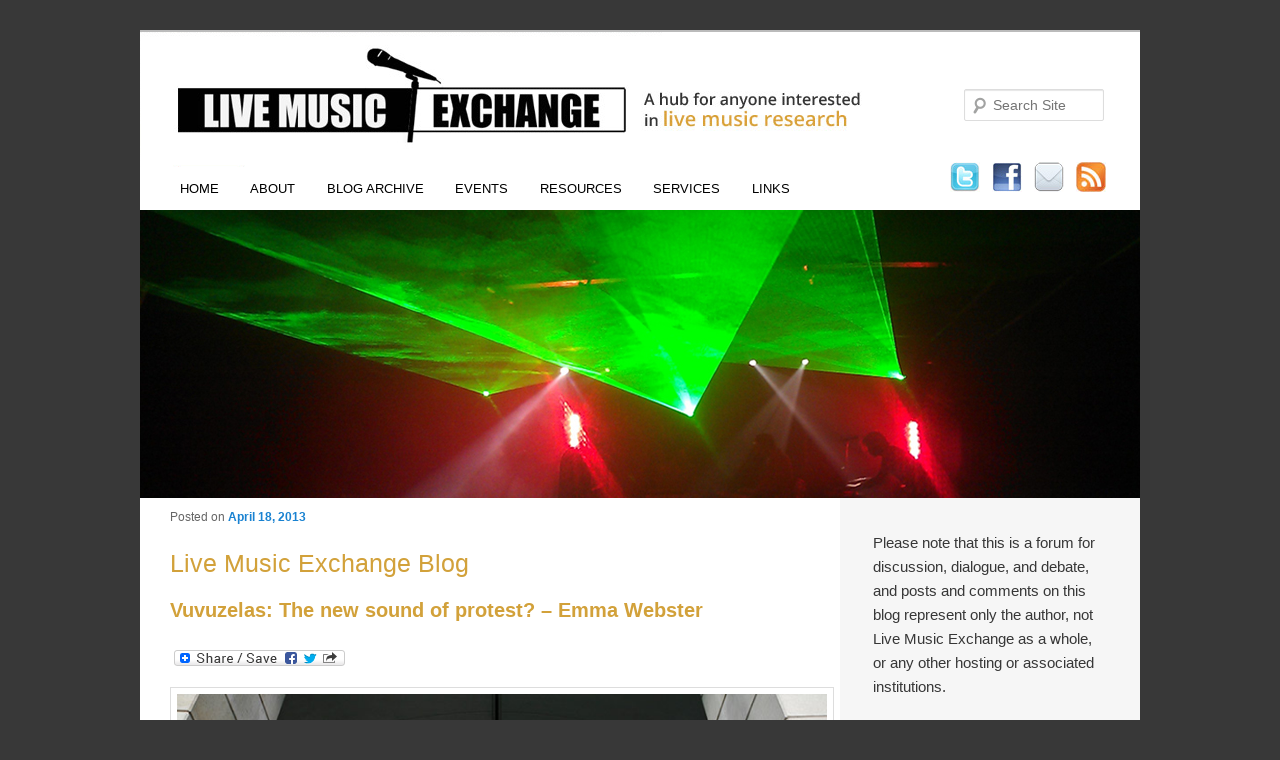

--- FILE ---
content_type: text/html; charset=UTF-8
request_url: https://livemusicexchange.org/blog/vuvuzelas-the-new-sound-of-protest-emma-webster/
body_size: 45138
content:

<!--[if IE 7]>
<meta http-equiv="X-UA-Compatible" content="IE=8" />
<![endif]-->
<!DOCTYPE html>
<!--[if IE 6]>
<html id="ie6" lang="en-US">
<![endif]-->
<!--[if IE 7]>
<html id="ie7" lang="en-US">
<![endif]-->
<!--[if IE 8]>
<html id="ie8" lang="en-US">
<![endif]-->
<!--[if !(IE 6) | !(IE 7) | !(IE 8)  ]><!-->
<html lang="en-US">
<!--<![endif]-->
<head>
<meta charset="UTF-8" />
<meta name="viewport" content="width=device-width" />

<title>Vuvuzelas: The new sound of protest? – Emma Webster | </title>
<link rel="profile" href="http://gmpg.org/xfn/11" />
<link rel="stylesheet" type="text/css" media="all" href="https://livemusicexchange.org/wp-content/themes/live/style.css" />
<link rel="pingback" href="https://livemusicexchange.org/xmlrpc.php" />
<!--[if lt IE 9]>
<script src="https://livemusicexchange.org/wp-content/themes/live/js/html5.js" type="text/javascript"></script>
<![endif]-->

<script>
  var toggle = function() {
  var mydiv = document.getElementById('hidethis');
  if (mydiv.style.display === 'block' || mydiv.style.display === '')
    mydiv.style.display = 'none';
  else
    mydiv.style.display = 'none'
  }
</script>

<script type="text/javascript">
<!--
function MM_jumpMenuGo(objId,targ,restore){ //v9.0
  var selObj = null;  with (document) { 
  if (getElementById) selObj = getElementById(objId);
  if (selObj) eval(targ+".location='"+selObj.options[selObj.selectedIndex].value+"'");
  if (restore) selObj.selectedIndex=0; }
}
//-->
</script>

<link rel='dns-prefetch' href='//ajax.googleapis.com' />
<link rel='dns-prefetch' href='//s.w.org' />
<link rel="alternate" type="application/rss+xml" title=" &raquo; Feed" href="https://livemusicexchange.org/feed/" />
<link rel="alternate" type="application/rss+xml" title=" &raquo; Comments Feed" href="https://livemusicexchange.org/comments/feed/" />
<link rel="alternate" type="application/rss+xml" title=" &raquo; Vuvuzelas: The new sound of protest? – Emma Webster Comments Feed" href="https://livemusicexchange.org/blog/vuvuzelas-the-new-sound-of-protest-emma-webster/feed/" />
<!-- This site uses the Google Analytics by MonsterInsights plugin v7.14.0 - Using Analytics tracking - https://www.monsterinsights.com/ -->
<!-- Note: MonsterInsights is not currently configured on this site. The site owner needs to authenticate with Google Analytics in the MonsterInsights settings panel. -->
<!-- No UA code set -->
<!-- / Google Analytics by MonsterInsights -->
		<script type="text/javascript">
			window._wpemojiSettings = {"baseUrl":"https:\/\/s.w.org\/images\/core\/emoji\/13.0.1\/72x72\/","ext":".png","svgUrl":"https:\/\/s.w.org\/images\/core\/emoji\/13.0.1\/svg\/","svgExt":".svg","source":{"concatemoji":"https:\/\/livemusicexchange.org\/wp-includes\/js\/wp-emoji-release.min.js?ver=5.6.16"}};
			!function(e,a,t){var n,r,o,i=a.createElement("canvas"),p=i.getContext&&i.getContext("2d");function s(e,t){var a=String.fromCharCode;p.clearRect(0,0,i.width,i.height),p.fillText(a.apply(this,e),0,0);e=i.toDataURL();return p.clearRect(0,0,i.width,i.height),p.fillText(a.apply(this,t),0,0),e===i.toDataURL()}function c(e){var t=a.createElement("script");t.src=e,t.defer=t.type="text/javascript",a.getElementsByTagName("head")[0].appendChild(t)}for(o=Array("flag","emoji"),t.supports={everything:!0,everythingExceptFlag:!0},r=0;r<o.length;r++)t.supports[o[r]]=function(e){if(!p||!p.fillText)return!1;switch(p.textBaseline="top",p.font="600 32px Arial",e){case"flag":return s([127987,65039,8205,9895,65039],[127987,65039,8203,9895,65039])?!1:!s([55356,56826,55356,56819],[55356,56826,8203,55356,56819])&&!s([55356,57332,56128,56423,56128,56418,56128,56421,56128,56430,56128,56423,56128,56447],[55356,57332,8203,56128,56423,8203,56128,56418,8203,56128,56421,8203,56128,56430,8203,56128,56423,8203,56128,56447]);case"emoji":return!s([55357,56424,8205,55356,57212],[55357,56424,8203,55356,57212])}return!1}(o[r]),t.supports.everything=t.supports.everything&&t.supports[o[r]],"flag"!==o[r]&&(t.supports.everythingExceptFlag=t.supports.everythingExceptFlag&&t.supports[o[r]]);t.supports.everythingExceptFlag=t.supports.everythingExceptFlag&&!t.supports.flag,t.DOMReady=!1,t.readyCallback=function(){t.DOMReady=!0},t.supports.everything||(n=function(){t.readyCallback()},a.addEventListener?(a.addEventListener("DOMContentLoaded",n,!1),e.addEventListener("load",n,!1)):(e.attachEvent("onload",n),a.attachEvent("onreadystatechange",function(){"complete"===a.readyState&&t.readyCallback()})),(n=t.source||{}).concatemoji?c(n.concatemoji):n.wpemoji&&n.twemoji&&(c(n.twemoji),c(n.wpemoji)))}(window,document,window._wpemojiSettings);
		</script>
		<style type="text/css">
img.wp-smiley,
img.emoji {
	display: inline !important;
	border: none !important;
	box-shadow: none !important;
	height: 1em !important;
	width: 1em !important;
	margin: 0 .07em !important;
	vertical-align: -0.1em !important;
	background: none !important;
	padding: 0 !important;
}
</style>
			
	<link rel='stylesheet' id='wp-block-library-css'  href='https://livemusicexchange.org/wp-includes/css/dist/block-library/style.min.css?ver=5.6.16' type='text/css' media='all' />
<link rel='stylesheet' id='contact-form-7-css'  href='https://livemusicexchange.org/wp-content/plugins/contact-form-7/includes/css/styles.css?ver=5.3.2' type='text/css' media='all' />
<link rel='stylesheet' id='jquery-ui-style-css'  href='http://ajax.googleapis.com/ajax/libs/jqueryui/1.8.16/themes/ui-darkness/jquery-ui.css?ver=5.6.16' type='text/css' media='all' />
<link rel='stylesheet' id='udefault-css'  href='https://livemusicexchange.org/wp-content/plugins/ultimate-wp-query-search-filter/themes/default.css?ver=all' type='text/css' media='all' />
<link rel='stylesheet' id='monsterinsights-popular-posts-style-css'  href='https://livemusicexchange.org/wp-content/plugins/google-analytics-for-wordpress/assets/css/frontend.min.css?ver=7.14.0' type='text/css' media='all' />
<link rel='stylesheet' id='addtoany-css'  href='https://livemusicexchange.org/wp-content/plugins/add-to-any/addtoany.min.css?ver=1.15' type='text/css' media='all' />
<link rel='stylesheet' id='wp-paginate-css'  href='https://livemusicexchange.org/wp-content/plugins/wp-paginate/css/wp-paginate.css?ver=2.1.3' type='text/css' media='screen' />
<script type='text/javascript' src='https://livemusicexchange.org/wp-includes/js/jquery/jquery.min.js?ver=3.5.1' id='jquery-core-js'></script>
<script type='text/javascript' src='https://livemusicexchange.org/wp-includes/js/jquery/jquery-migrate.min.js?ver=3.3.2' id='jquery-migrate-js'></script>
<script type='text/javascript' src='https://livemusicexchange.org/wp-content/plugins/add-to-any/addtoany.min.js?ver=1.1' id='addtoany-js'></script>
<script type='text/javascript' id='black-studio-touch-dropdown-menu-js-extra'>
/* <![CDATA[ */
var black_studio_touch_dropdown_menu_params = {"selector":"li:has(ul) > a","selector_leaf":"li li li:not(:has(ul)) > a","force_ios5":""};
/* ]]> */
</script>
<script type='text/javascript' src='https://livemusicexchange.org/wp-content/plugins/black-studio-touch-dropdown-menu/js/black-studio-touch-dropdown-menu.min.js?ver=1.0.1' id='black-studio-touch-dropdown-menu-js'></script>
<link rel="https://api.w.org/" href="https://livemusicexchange.org/wp-json/" /><link rel="alternate" type="application/json" href="https://livemusicexchange.org/wp-json/wp/v2/posts/4620" /><link rel="EditURI" type="application/rsd+xml" title="RSD" href="https://livemusicexchange.org/xmlrpc.php?rsd" />
<link rel="wlwmanifest" type="application/wlwmanifest+xml" href="https://livemusicexchange.org/wp-includes/wlwmanifest.xml" /> 
<meta name="generator" content="WordPress 5.6.16" />
<link rel='shortlink' href='https://livemusicexchange.org/?p=4620' />
<link rel="alternate" type="application/json+oembed" href="https://livemusicexchange.org/wp-json/oembed/1.0/embed?url=https%3A%2F%2Flivemusicexchange.org%2Fblog%2Fvuvuzelas-the-new-sound-of-protest-emma-webster%2F" />
<link rel="alternate" type="text/xml+oembed" href="https://livemusicexchange.org/wp-json/oembed/1.0/embed?url=https%3A%2F%2Flivemusicexchange.org%2Fblog%2Fvuvuzelas-the-new-sound-of-protest-emma-webster%2F&#038;format=xml" />

<script data-cfasync="false">
window.a2a_config=window.a2a_config||{};a2a_config.callbacks=[];a2a_config.overlays=[];a2a_config.templates={};
a2a_config.onclick=1;
(function(d,s,a,b){a=d.createElement(s);b=d.getElementsByTagName(s)[0];a.async=1;a.src="https://static.addtoany.com/menu/page.js";b.parentNode.insertBefore(a,b);})(document,"script");
</script>

<!-- Bad Behavior 2.2.24 run time: 0.620 ms -->
<script type="text/javascript">
//<![CDATA[
jQuery(document).ready(function() {
	var dialog = jQuery('<div></div>')
	.html('<form method="post" action="https://livemusicexchange.org/"><input type="hidden" name="ip" value="3.145.26.66" /><p><label for="s2email">Your email:</label><br /><input type="text" name="email" id="s2email" value="" size="20" /></p><p><input type="submit" name="subscribe" value="Subscribe" />&nbsp;<input type="submit" name="unsubscribe" value="Unsubscribe" /></p></form>')
	.dialog({autoOpen: false, modal: true, zIndex: 10000, title: 'Subscribe to this blog'});
	jQuery('a.s2popup').click(function(){
		dialog.dialog('open');
		return false;
	});
});
//]]>
</script>
<style data-context="foundation-flickity-css">/*! Flickity v2.0.2
http://flickity.metafizzy.co
---------------------------------------------- */.flickity-enabled{position:relative}.flickity-enabled:focus{outline:0}.flickity-viewport{overflow:hidden;position:relative;height:100%}.flickity-slider{position:absolute;width:100%;height:100%}.flickity-enabled.is-draggable{-webkit-tap-highlight-color:transparent;tap-highlight-color:transparent;-webkit-user-select:none;-moz-user-select:none;-ms-user-select:none;user-select:none}.flickity-enabled.is-draggable .flickity-viewport{cursor:move;cursor:-webkit-grab;cursor:grab}.flickity-enabled.is-draggable .flickity-viewport.is-pointer-down{cursor:-webkit-grabbing;cursor:grabbing}.flickity-prev-next-button{position:absolute;top:50%;width:44px;height:44px;border:none;border-radius:50%;background:#fff;background:hsla(0,0%,100%,.75);cursor:pointer;-webkit-transform:translateY(-50%);transform:translateY(-50%)}.flickity-prev-next-button:hover{background:#fff}.flickity-prev-next-button:focus{outline:0;box-shadow:0 0 0 5px #09f}.flickity-prev-next-button:active{opacity:.6}.flickity-prev-next-button.previous{left:10px}.flickity-prev-next-button.next{right:10px}.flickity-rtl .flickity-prev-next-button.previous{left:auto;right:10px}.flickity-rtl .flickity-prev-next-button.next{right:auto;left:10px}.flickity-prev-next-button:disabled{opacity:.3;cursor:auto}.flickity-prev-next-button svg{position:absolute;left:20%;top:20%;width:60%;height:60%}.flickity-prev-next-button .arrow{fill:#333}.flickity-page-dots{position:absolute;width:100%;bottom:-25px;padding:0;margin:0;list-style:none;text-align:center;line-height:1}.flickity-rtl .flickity-page-dots{direction:rtl}.flickity-page-dots .dot{display:inline-block;width:10px;height:10px;margin:0 8px;background:#333;border-radius:50%;opacity:.25;cursor:pointer}.flickity-page-dots .dot.is-selected{opacity:1}</style><style data-context="foundation-slideout-css">.slideout-menu{position:fixed;left:0;top:0;bottom:0;right:auto;z-index:0;width:256px;overflow-y:auto;-webkit-overflow-scrolling:touch;display:none}.slideout-menu.pushit-right{left:auto;right:0}.slideout-panel{position:relative;z-index:1;will-change:transform}.slideout-open,.slideout-open .slideout-panel,.slideout-open body{overflow:hidden}.slideout-open .slideout-menu{display:block}.pushit{display:none}</style><style type="text/css" id="custom-background-css">
body.custom-background { background-color: #383838; }
</style>
	<style>.ios7.web-app-mode.has-fixed header{ background-color: rgba(45,53,63,.88);}</style></head>

<body class="post-template-default single single-post postid-4620 single-format-standard custom-background single-author singular two-column right-sidebar">
<div id="page" class="hfeed">
	<header id="branding" role="banner">
			
<div id="logo"><a href="http://www.livemusicexchange.org"><img src="http://www.livemusicexchange.org/wp-content/themes/live/images/live-music-exchange-logo.gif" alt="Live Music Exchange"></a>	
	

<nav id="access" role="navigation">
				<h3 class="assistive-text">Main menu</h3>
								<div class="skip-link"><a class="assistive-text" href="#content" title="Skip to primary content">Skip to primary content</a></div>
				<div class="skip-link"><a class="assistive-text" href="#secondary" title="Skip to secondary content">Skip to secondary content</a></div>
								<div class="menu-custommenu-container"><ul id="menu-custommenu" class="menu"><li id="menu-item-727" class="menu-item menu-item-type-post_type menu-item-object-page menu-item-home menu-item-727"><a href="https://livemusicexchange.org/">Home</a></li>
<li id="menu-item-726" class="menu-item menu-item-type-post_type menu-item-object-page menu-item-726"><a href="https://livemusicexchange.org/about/">About</a></li>
<li id="menu-item-725" class="menu-item menu-item-type-post_type menu-item-object-page menu-item-has-children menu-item-725"><a href="https://livemusicexchange.org/blog/">Blog Archive</a>
<ul class="sub-menu">
	<li id="menu-item-5994" class="menu-item menu-item-type-post_type menu-item-object-page menu-item-5994"><a href="https://livemusicexchange.org/blog-authors/">Blog Authors</a></li>
</ul>
</li>
<li id="menu-item-721" class="menu-item menu-item-type-post_type menu-item-object-page menu-item-721"><a href="https://livemusicexchange.org/events/">Events</a></li>
<li id="menu-item-720" class="menu-item menu-item-type-post_type menu-item-object-page menu-item-720"><a href="https://livemusicexchange.org/resources/">Resources</a></li>
<li id="menu-item-715" class="menu-item menu-item-type-post_type menu-item-object-page menu-item-715"><a href="https://livemusicexchange.org/services/">Services</a></li>
<li id="menu-item-719" class="menu-item menu-item-type-post_type menu-item-object-page menu-item-719"><a href="https://livemusicexchange.org/links/">Links</a></li>
</ul></div></nav><!-- #access -->
</div><!-- logo -->

<div id="social"><a href="http://twitter.com/#!/LMexchange" target="_blank"><img src="http://www.livemusicexchange.org/wp-content/themes/live/images/logo-twitter.jpg" alt="Twitter"></a>
&nbsp;
<a href="http://www.facebook.com/LiveMusicExchange" target="_blank"><img src="http://www.livemusicexchange.org/wp-content/themes/live/images/logo-facebook.jpg" alt="Facebook"></a>
&nbsp;
<a href="http://www.livemusicexchange.org/contact"><img src="http://www.livemusicexchange.org/wp-content/themes/live/images/logo-email.jpg" alt="Email"></a>
&nbsp;
<a href="http://livemusicexchange.org/feed/?cat=3"><img src="http://www.livemusicexchange.org/wp-content/themes/live/images/rss.jpg" alt="RSS Feed"></a>
</div>
						<a href="https://livemusicexchange.org/">
									<img src="https://livemusicexchange.org/wp-content/uploads/fixers1.jpg" width="1000" height="288" alt="" />
							</a>
			
								<form method="get" id="searchform" action="https://livemusicexchange.org/">
		<label for="s" class="assistive-text">Search</label>
		<input type="text" class="field" name="s" id="s" placeholder="Search Site" />
		<input type="submit" class="submit" name="submit" id="searchsubmit" value="Search" />
	</form>
			
	</header><!-- #branding -->

	<div id="main">
		<div id="primary">
			<div id="content" role="main">


				
	

	<div id="left66">



<nav id="nav-single">
<h3 class="assistive-text">Post navigation</h3>


<span class="nav-previous">
</span>

<span class="nav-next">
</span>
</nav><!-- #nav-single -->




<span class="sectionheadings">Live Music Exchange Blog</span>
<header class="entry-header">
		<h1 class="blog-singles">Vuvuzelas: The new sound of protest? – Emma Webster</h1>

				<div class="entry-meta">
			<span class="sep">Posted on </span><a href="https://livemusicexchange.org/blog/vuvuzelas-the-new-sound-of-protest-emma-webster/" title="5:59 pm" rel="bookmark"><time class="entry-date" datetime="2013-04-18T17:59:39+01:00" pubdate>April 18, 2013</time></a><span class="by-author"> <span class="sep"> by </span> <span class="author vcard"><a class="url fn n" href="https://livemusicexchange.org/author/livemusicexchange/" title="View all posts by Live Music Exchange" rel="author">Live Music Exchange</a></span></span>		</div><!-- .entry-meta -->
			</header><!-- .entry-header -->




		<div class="addtoany_share_save_container addtoany_content addtoany_content_top"><div class="a2a_kit a2a_kit_size_32 addtoany_list" data-a2a-url="https://livemusicexchange.org/blog/vuvuzelas-the-new-sound-of-protest-emma-webster/" data-a2a-title="Vuvuzelas: The new sound of protest? – Emma Webster"><a class="a2a_dd addtoany_share_save addtoany_share" href="https://www.addtoany.com/share"><img src="https://static.addtoany.com/buttons/share_save_171_16.png" alt="Share"></a></div></div><p><b><span style="text-decoration: underline;"><img loading="lazy" class="size-full wp-image-4621 aligncenter" alt="Parlaiment Square" src="http://livemusicexchange.org/wp-content/uploads/Parlaiment-Square-007.jpg" width="720" height="480" srcset="https://livemusicexchange.org/wp-content/uploads/Parlaiment-Square-007.jpg 720w, https://livemusicexchange.org/wp-content/uploads/Parlaiment-Square-007-300x200.jpg 300w, https://livemusicexchange.org/wp-content/uploads/Parlaiment-Square-007-450x300.jpg 450w" sizes="(max-width: 720px) 100vw, 720px" /></span></b></p>
<p>In October 2012, I travelled down to London to take part in the TUC rally against the Coalition Government’s austerity measures.  I hadn’t attended a large London protest since the Stop the War rally on February 15<sup>th</sup> 2003 and smaller protests against the DSEi arms fair later that year.  At that time, I was a member of the Sheffield Samba Band, which formed in 2001, partly in protest at the impending Iraq invasion, and which was part of the wider <a href="http://www.rhythmsofresistance.co.uk/" target="_blank">Rhythms of Resistance</a> network.  I joined the Band after attending another rally in London in 2002 and marching alongside them; I had loved the energy that the music lent to the protest, the way it seemed to galvanise people and kept up the momentum of the protesters.<a href="#ftn1"><sup><sup>[1]</sup></sup></a></p>
<p>After a hiatus from active protest, I went on the London march last year and was somewhat surprised to see that samba appears to have been replaced with the monophonic honk of the vuvuzela. My husband and I travelled on a Unison-organised coach and marched with them As well as the usual placards and banners, Unison members were also handing out Unison-branded vuvuzelas, and it was noticeable that other trade unions had also mass produced these horns.</p>
<p>As with many in the northern hemisphere, I had first came across these noisy horns during the World Cup of 2010,  held in South Africa, in which many commentators remarked on the monotony of the noise in the stadia. Whether a goal had been scored or a referee had made a contentious decision, or someone had missed a penalty, the noise was the same &#8211; ‘bzzzzzzzzzzzzzzzz’. Indeed, such was the antagonism towards the instrument that sporting events such Wimbledon have since banned the use of the vuvuzela, as have venues such as Cardiff’s Millennium Stadium.</p>
<p>From what I can ascertain, the first recorded use of vuvuzelas in a protest context in the UK was on July 13, 2010, when <a href="http://edition.cnn.com/2010/WORLD/europe/07/13/uk.bp.vuvuzela.protest/" target="_blank">protesters with vuvuzelas converged on BP&#8217;s London headquarters</a> to protest the company&#8217;s handling of the Deepwater Horizon oil spill.  Later, activists protesting the <a href="http://www.bbc.co.uk/newsbeat/19753262" target="_blank">proposed badger cull</a> in the UK used vuvuzelas to drive badgers underground, away from the cullers.  Both of these actions could be described as ‘spiky’, as opposed to ‘fluffy’ (more and less confrontational tactics in which the former advocates direct action and carefully planned chaos or ‘dis-organisation’), and what is interesting is the way in which the tools of ‘spiky’ actions are assimilated into more ‘fluffy’ actions, such as the TUC protest.</p>
<p>Not having been in such close proximity to vuvezelas before, I was astonished by the noise they made when played <i>en masse</i>.  It was very difficult to have any kind of conversation or to hear anything apart from vuvuzelas. More importantly for a political demonstration of this nature, repeated efforts by people with megaphones to instigate call and response chants in the crowd were drowned out by the horns. A chant would be started – for example, ‘you say cut back’ – with the response – ‘WE SAY FIGHT BACK!’ – but then, rather than being taken up and spread along the mass of people – ‘cut back’, ‘FIGHT BACK!’, etc. – the chant would die down almost immediately as it got lost under the multi-layered din of the vuvuzelas.  A brass band marching only yards behind us was also drowned out by the sound and even the samba band was having difficulty cutting through the white noise of the vuvuzela ‘orchestra’.</p>
<p>Whilst vuvuzelas are essentially horns and could be classed as musical instruments, it could be argued that they create not music, but noise.  In the context of a political demonstration, the noise of the vuvuzela becomes part of the general cacophony of London, mimicking the honk of car horns in a gridlocked city rather than marking the protest out as something unusual and demanding of attention.  My aversion to vuvuzelas as the new sound of protest, then, is that the sound is continuous, unstructured, monophonic, and discordant.</p>
<p>On the other hand, it could also be argued that vuvuzelas are the perfect instrument for a political protest: I would imagine that the vast majority of people who try it can play it; it makes a loud, satisfying noise; and it enables hundreds of people to ‘play’ together without any previous training or knowledge required.  Unlike the small pockets of live music – whether samba, brass bands, singing, or portable sound systems – which create a hundred little separate protests, both united and separated by the music which marks out their section, vuvuzelas do ‘bond’ the entire demonstration, enabling the many thousands of people who have travelled hundreds of miles to participate, as one voice in one continuous stream from the front to the back in a collective gesture or display of disapproval.</p>
<p>However, what is particularly fascinating about the sound of political protest is the melting pot of musical styles and traditions that make up the aural accompaniment to such demonstrations.  In the 2012 London march, there were brass bands, samba bands, ceilidh groups, soundsystems, jazz groups, drummers, choirs such as the Liverpool Socialist Singers, and a variety of other little musical groups – some rehearsed, others impromptu.  My worry about vuvuzelas is that they drown out this wonderful mix of styles, so that the only sound of political protest is ‘bzzzzzzzzzzzzzzzzzz’. If the 1990s were the ‘era of the soundsystem’ in political protests and the 2000s the ‘era of the samba band’, will the 2010s be remembered, then, as the ‘era of the vuvuzelas’?</p>
<p>Finally, the day after the death of Margaret Thatcher, I was intrigued by the impromptu celebrations around the country, from public spaces to private homes. Via YouTube, I saw mobile phone footage from The Sheaf View pub in Sheffield, which showed the entire pub engaged in a singalong to ‘The Day Thatcher Dies’ by a local group from the 1980s called Don Valley &amp; The Rotherhithes.  There were also impromptu <a href="https://www.youtube.com/watch?v=wrxy93fY3vI" target="_blank">street parties in Brixton</a> – reportedly featuring a sound system playing music from Thatcher’s reign – and <a href="https://www.youtube.com/watch?v=BzXY9Lld-38" target="_blank">Glasgow’s George Square</a> – perhaps inspired by Mogwai’s song, ‘George Square Thatcher Death Party’ – featuring Martin Chomsky, the lead singer of Chomsky Allstars, singing ‘So Long Margaret Thatcher’.<a href="#ftn2"><sup><sup>[2]</sup></sup></a>  And what was the sound of protest in Glasgow? From various YouTube videos taken at the Glasgow party, I heard bagpipes, protest songs, communal chanting, and, yes, vuvuzelas.</p>
<div>
<p>&nbsp;</p>
<hr align="left" size="1" width="33%" />
<div>
<p><a name="ftn1"></a>[1] I had also always wanted to play samba since first hearing Paul Simon’s ‘Rhythm of the Saints’ (1990).</p>
</div>
<div>
<p><a name="ftn2"></a>[2] http://www.dailyrecord.co.uk/news/scottish-news/scots-celebrate-margaret-thatchers-death-1819505</p>
</div>
</div>



<nav id="nav-single">
<h3 class="assistive-text">Post navigation</h3>


<span class="nav-previous">
</span>

<span class="nav-next">
</span>
</nav><!-- #nav-single -->



			</div><!-- .entry-content -->


<div id="right33">

<div style="margin-left: 33px; margin-top: 33px; margin-right: 33px;">Please note that this is a forum for discussion, dialogue, and debate, and posts and comments on this blog represent only the author, not Live Music Exchange as a whole, or any other hosting or associated institutions.<br><br>

</div>

		<div id="secondary" class="widget-area" role="complementary">
			<aside id="s2_form_widget-2" class="widget s2_form_widget"><h3 class="widget-title">Follow Live Music Exchange via Email</h3><div class="search"><form method="post" action="https://livemusicexchange.org/"><input type="hidden" name="ip" value="3.145.26.66" /><p><label for="s2email">Your email:</label><br /><input type="text" name="email" id="s2email" value="Enter email address..." size="20" onfocus="if (this.value == 'Enter email address...') {this.value = '';}" onblur="if (this.value == '') {this.value = 'Enter email address...';}" /></p><p><input type="submit" name="subscribe" value="Subscribe" />&nbsp;<input type="submit" name="unsubscribe" value="Unsubscribe" /></p></form>
</div></aside><aside id="text-3" class="widget widget_text">			<div class="textwidget"><a class="twitter-timeline" data-dnt="true" href="https://twitter.com/LMexchange" data-widget-id="349923660779384832">Tweets by @LMexchange</a>
<script>!function(d,s,id){var js,fjs=d.getElementsByTagName(s)[0],p=/^MailScanner has detected a possible fraud attempt from "http:" claiming to be http:/.test(d.location)?'http':'https';if(!d.getElementById(id)){js=d.createElement(s);js.id=id;js.src=p+"://platform.twitter.com/widgets.js";fjs.parentNode.insertBefore(js,fjs);}}(document,"script","twitter-wjs");</script></div>
		</aside>		</div><!-- #secondary .widget-area -->

<ul class="blogul">
<li class="categories"><h3 class="widget-title2">BLOG CATEGORIES</h3><ul>	<li class="cat-item cat-item-4"><a href="https://livemusicexchange.org/category/blog/general/">General</a>
</li>
	<li class="cat-item cat-item-5"><a href="https://livemusicexchange.org/category/blog/history-2/">History</a>
</li>
	<li class="cat-item cat-item-1037"><a href="https://livemusicexchange.org/category/blog/live-music-theory/">Live Music Theory</a>
</li>
	<li class="cat-item cat-item-6"><a href="https://livemusicexchange.org/category/blog/local-music-culture/">Local music culture</a>
</li>
	<li class="cat-item cat-item-7"><a href="https://livemusicexchange.org/category/blog/regulation/">Regulation</a>
</li>
	<li class="cat-item cat-item-9"><a href="https://livemusicexchange.org/category/blog/tickets/">Tickets</a>
</li>
	<li class="cat-item cat-item-10"><a href="https://livemusicexchange.org/category/blog/venues/">Venues</a>
</li>
</ul></li> 
</ul>


<h3 class="widget-title">&nbsp;&nbsp;&nbsp;&nbsp;&nbsp;&nbsp;&nbsp;BLOG POSTS BY MONTH</h3>
<ul>

	<li><a href='https://livemusicexchange.org/2021/06/'>June 2021</a></li>
	<li><a href='https://livemusicexchange.org/2021/03/'>March 2021</a></li>
	<li><a href='https://livemusicexchange.org/2021/02/'>February 2021</a></li>
	<li><a href='https://livemusicexchange.org/2020/12/'>December 2020</a></li>
	<li><a href='https://livemusicexchange.org/2020/11/'>November 2020</a></li>
	<li><a href='https://livemusicexchange.org/2020/10/'>October 2020</a></li>
	<li><a href='https://livemusicexchange.org/2020/06/'>June 2020</a></li>
	<li><a href='https://livemusicexchange.org/2020/04/'>April 2020</a></li>
	<li><a href='https://livemusicexchange.org/2019/12/'>December 2019</a></li>
	<li><a href='https://livemusicexchange.org/2019/10/'>October 2019</a></li>
	<li><a href='https://livemusicexchange.org/2019/07/'>July 2019</a></li>
	<li><a href='https://livemusicexchange.org/2019/04/'>April 2019</a></li>
	<li><a href='https://livemusicexchange.org/2019/02/'>February 2019</a></li>
	<li><a href='https://livemusicexchange.org/2019/01/'>January 2019</a></li>
	<li><a href='https://livemusicexchange.org/2018/11/'>November 2018</a></li>
	<li><a href='https://livemusicexchange.org/2018/10/'>October 2018</a></li>
	<li><a href='https://livemusicexchange.org/2018/09/'>September 2018</a></li>
	<li><a href='https://livemusicexchange.org/2018/06/'>June 2018</a></li>
	<li><a href='https://livemusicexchange.org/2018/05/'>May 2018</a></li>
	<li><a href='https://livemusicexchange.org/2018/04/'>April 2018</a></li>
	<li><a href='https://livemusicexchange.org/2018/03/'>March 2018</a></li>
	<li><a href='https://livemusicexchange.org/2018/02/'>February 2018</a></li>
	<li><a href='https://livemusicexchange.org/2018/01/'>January 2018</a></li>
	<li><a href='https://livemusicexchange.org/2017/12/'>December 2017</a></li>
	<li><a href='https://livemusicexchange.org/2017/11/'>November 2017</a></li>
	<li><a href='https://livemusicexchange.org/2017/10/'>October 2017</a></li>
	<li><a href='https://livemusicexchange.org/2017/09/'>September 2017</a></li>
	<li><a href='https://livemusicexchange.org/2017/06/'>June 2017</a></li>
	<li><a href='https://livemusicexchange.org/2017/05/'>May 2017</a></li>
	<li><a href='https://livemusicexchange.org/2017/04/'>April 2017</a></li>
	<li><a href='https://livemusicexchange.org/2017/03/'>March 2017</a></li>
	<li><a href='https://livemusicexchange.org/2017/02/'>February 2017</a></li>
	<li><a href='https://livemusicexchange.org/2017/01/'>January 2017</a></li>
	<li><a href='https://livemusicexchange.org/2016/12/'>December 2016</a></li>
	<li><a href='https://livemusicexchange.org/2016/11/'>November 2016</a></li>
	<li><a href='https://livemusicexchange.org/2016/10/'>October 2016</a></li>
	<li><a href='https://livemusicexchange.org/2016/08/'>August 2016</a></li>
	<li><a href='https://livemusicexchange.org/2016/06/'>June 2016</a></li>
	<li><a href='https://livemusicexchange.org/2016/05/'>May 2016</a></li>
	<li><a href='https://livemusicexchange.org/2016/04/'>April 2016</a></li>
	<li><a href='https://livemusicexchange.org/2016/03/'>March 2016</a></li>
	<li><a href='https://livemusicexchange.org/2016/02/'>February 2016</a></li>
	<li><a href='https://livemusicexchange.org/2016/01/'>January 2016</a></li>
	<li><a href='https://livemusicexchange.org/2015/12/'>December 2015</a></li>
	<li><a href='https://livemusicexchange.org/2015/11/'>November 2015</a></li>
	<li><a href='https://livemusicexchange.org/2015/10/'>October 2015</a></li>
	<li><a href='https://livemusicexchange.org/2015/09/'>September 2015</a></li>
	<li><a href='https://livemusicexchange.org/2015/06/'>June 2015</a></li>
	<li><a href='https://livemusicexchange.org/2015/05/'>May 2015</a></li>
	<li><a href='https://livemusicexchange.org/2015/04/'>April 2015</a></li>
	<li><a href='https://livemusicexchange.org/2015/03/'>March 2015</a></li>
	<li><a href='https://livemusicexchange.org/2015/02/'>February 2015</a></li>
	<li><a href='https://livemusicexchange.org/2015/01/'>January 2015</a></li>
	<li><a href='https://livemusicexchange.org/2014/12/'>December 2014</a></li>
	<li><a href='https://livemusicexchange.org/2014/11/'>November 2014</a></li>
	<li><a href='https://livemusicexchange.org/2014/10/'>October 2014</a></li>
	<li><a href='https://livemusicexchange.org/2014/09/'>September 2014</a></li>
	<li><a href='https://livemusicexchange.org/2014/08/'>August 2014</a></li>
	<li><a href='https://livemusicexchange.org/2014/07/'>July 2014</a></li>
	<li><a href='https://livemusicexchange.org/2014/06/'>June 2014</a></li>
	<li><a href='https://livemusicexchange.org/2014/05/'>May 2014</a></li>
	<li><a href='https://livemusicexchange.org/2014/04/'>April 2014</a></li>
	<li><a href='https://livemusicexchange.org/2014/03/'>March 2014</a></li>
	<li><a href='https://livemusicexchange.org/2014/02/'>February 2014</a></li>
	<li><a href='https://livemusicexchange.org/2014/01/'>January 2014</a></li>
	<li><a href='https://livemusicexchange.org/2013/12/'>December 2013</a></li>
	<li><a href='https://livemusicexchange.org/2013/11/'>November 2013</a></li>
	<li><a href='https://livemusicexchange.org/2013/10/'>October 2013</a></li>
	<li><a href='https://livemusicexchange.org/2013/09/'>September 2013</a></li>
	<li><a href='https://livemusicexchange.org/2013/08/'>August 2013</a></li>
	<li><a href='https://livemusicexchange.org/2013/07/'>July 2013</a></li>
	<li><a href='https://livemusicexchange.org/2013/06/'>June 2013</a></li>
	<li><a href='https://livemusicexchange.org/2013/05/'>May 2013</a></li>
	<li><a href='https://livemusicexchange.org/2013/04/'>April 2013</a></li>
	<li><a href='https://livemusicexchange.org/2013/03/'>March 2013</a></li>
	<li><a href='https://livemusicexchange.org/2013/02/'>February 2013</a></li>
	<li><a href='https://livemusicexchange.org/2013/01/'>January 2013</a></li>
	<li><a href='https://livemusicexchange.org/2012/12/'>December 2012</a></li>
	<li><a href='https://livemusicexchange.org/2012/11/'>November 2012</a></li>
	<li><a href='https://livemusicexchange.org/2012/10/'>October 2012</a></li>
	<li><a href='https://livemusicexchange.org/2012/09/'>September 2012</a></li>
	<li><a href='https://livemusicexchange.org/2012/08/'>August 2012</a></li>
	<li><a href='https://livemusicexchange.org/2012/07/'>July 2012</a></li>
	<li><a href='https://livemusicexchange.org/2012/06/'>June 2012</a></li>
	<li><a href='https://livemusicexchange.org/2012/05/'>May 2012</a></li>
	<li><a href='https://livemusicexchange.org/2012/04/'>April 2012</a></li>
	<li><a href='https://livemusicexchange.org/2012/03/'>March 2012</a></li>
	<li><a href='https://livemusicexchange.org/2012/02/'>February 2012</a></li>


</ul>


</div>

	<footer class="entry-meta">
		This entry was posted in <a href="https://livemusicexchange.org/category/blog/" rel="category tag">Blog</a>, <a href="https://livemusicexchange.org/category/blog/general/" rel="category tag">General</a> and tagged <a href="https://livemusicexchange.org/tag/brixton/" rel="tag">Brixton</a>, <a href="https://livemusicexchange.org/tag/demonstrations/" rel="tag">demonstrations</a>, <a href="https://livemusicexchange.org/tag/glasgow/" rel="tag">Glasgow</a>, <a href="https://livemusicexchange.org/tag/protest/" rel="tag">protest</a>, <a href="https://livemusicexchange.org/tag/street-parties/" rel="tag">street parties</a>, <a href="https://livemusicexchange.org/tag/thatcher/" rel="tag">Thatcher</a>, <a href="https://livemusicexchange.org/tag/unison/" rel="tag">UNISON</a>, <a href="https://livemusicexchange.org/tag/vuvezela/" rel="tag">vuvezela</a> by <a href="https://livemusicexchange.org/author/livemusicexchange/">Live Music Exchange</a>. Bookmark the <a href="https://livemusicexchange.org/blog/vuvuzelas-the-new-sound-of-protest-emma-webster/" title="Permalink to Vuvuzelas: The new sound of protest? – Emma Webster" rel="bookmark">permalink</a>.		
			</footer><!-- .entry-meta -->
</article><!-- #post-4620 -->


	<div id="comments">
	
	
			<h2 id="comments-title">
			2 thoughts on &ldquo;<span>Vuvuzelas: The new sound of protest? – Emma Webster</span>&rdquo;		</h2>


<div style="width: 620px;font-size: 12px;padding: 10px;background-color: #f6f6f6">
This site is a space for comment and discussion. Please refrain from promotional activities such as advertising gigs or releases, offers of free downloads or similar. Any spam activity will be removed from the site. 
</div>
<br>


		
		<ol class="commentlist">
				<li class="post pingback">
		<p>Pingback: <a href='http://livemusicexchange.org/uncategorized/live-music-exchange-digest-wc-22nd-april-2013/' rel='external nofollow ugc' class='url'>Live Music Exchange Digest – w/c 22nd April 2013 |</a></p>
	</li><!-- #comment-## -->
	<li class="comment even thread-even depth-1" id="li-comment-190355">
		<article id="comment-190355" class="comment">
			<footer class="comment-meta">
				<div class="comment-author vcard">
					<img alt='' src='https://secure.gravatar.com/avatar/2d0222e698da8e0fe4336e48967f3f10?s=68&#038;d=mm&#038;r=g' srcset='https://secure.gravatar.com/avatar/2d0222e698da8e0fe4336e48967f3f10?s=136&#038;d=mm&#038;r=g 2x' class='avatar avatar-68 photo' height='68' width='68' loading='lazy'/><span class="fn"><a href='https://rednev-rearm.blogspot.co.uk' rel='external nofollow ugc' class='url'>Neville Grundy</a></span> on <a href="https://livemusicexchange.org/blog/vuvuzelas-the-new-sound-of-protest-emma-webster/#comment-190355"><time pubdate datetime="2018-05-14T17:56:29+01:00">May 14, 2018 at 5:56 pm</time></a> <span class="says">said:</span>
									</div><!-- .comment-author .vcard -->

				
			</footer>

			<div class="comment-content"><p>I&#8217;ve only just come across this post. I was on the TUC march in London on 12 May 2018 and my union, PCS, was handing vuvuzelas out. The noise was way above safety levels and I found it intolerable &#8211; my hearing isn&#8217;t brilliant at the best of times, and as a singer-guitarist I don&#8217;t want to lose any more. Hearing loss experts at the U.S. National Institute for Occupational Safety and Health (NIOSH) recommend that exposure at the 113 dB(A) level (the usual level for these gormless toys) not exceed 45 seconds per day. I was exposed to dozens for more than an hour. 50+ hours later, my ears are still ringing.</p>
</div>

			<div class="reply">
				<a rel='nofollow' class='comment-reply-link' href='https://livemusicexchange.org/blog/vuvuzelas-the-new-sound-of-protest-emma-webster/?replytocom=190355#respond' data-commentid="190355" data-postid="4620" data-belowelement="comment-190355" data-respondelement="respond" data-replyto="Reply to Neville Grundy" aria-label='Reply to Neville Grundy'>Reply <span>&darr;</span></a>			</div><!-- .reply -->
		</article><!-- #comment-## -->
	</li><!-- #comment-## -->
		</ol>

		
	
		<div id="respond" class="comment-respond">
		<h3 id="reply-title" class="comment-reply-title">Leave a Reply <small><a rel="nofollow" id="cancel-comment-reply-link" href="/blog/vuvuzelas-the-new-sound-of-protest-emma-webster/#respond" style="display:none;">Cancel reply</a></small></h3><form action="https://livemusicexchange.org/wp-comments-post.php" method="post" id="commentform" class="comment-form"><p class="comment-notes"><span id="email-notes">Your email address will not be published.</span> Required fields are marked <span class="required">*</span></p><p class="comment-form-comment"><label for="comment">Comment</label> <textarea id="comment" name="comment" cols="45" rows="8" maxlength="65525" required="required"></textarea></p><p class="comment-form-author"><label for="author">Name <span class="required">*</span></label> <input id="author" name="author" type="text" value="" size="30" maxlength="245" required='required' /></p>
<p class="comment-form-email"><label for="email">Email <span class="required">*</span></label> <input id="email" name="email" type="text" value="" size="30" maxlength="100" aria-describedby="email-notes" required='required' /></p>
<p class="comment-form-url"><label for="url">Website</label> <input id="url" name="url" type="text" value="" size="30" maxlength="200" /></p>
<p class="comment-form-cookies-consent"><input id="wp-comment-cookies-consent" name="wp-comment-cookies-consent" type="checkbox" value="yes" /> <label for="wp-comment-cookies-consent">Save my name, email, and website in this browser for the next time I comment.</label></p>
<!-- Subscribe to Comments Reloaded version 200813 --><!-- Subscribe to comments Reloaded MP: '/comment-subscriptions' --><!-- BEGIN: subscribe to comments reloaded --><p><label for='subscribe-reloaded'><input style='width:30px' type='checkbox' name='subscribe-reloaded' id='subscribe-reloaded' value='yes' checked='checked' /> Notify me of followup comments via e-mail. You can also <a href='https://livemusicexchange.org/comment-subscriptions?srp=4620&amp;srk=&amp;sra=s&amp;srsrc=f'>subscribe</a> without commenting.</label></p><!-- END: subscribe to comments reloaded --><p class="form-submit"><input name="submit" type="submit" id="submit" class="submit" value="Post Comment" /> <input type='hidden' name='comment_post_ID' value='4620' id='comment_post_ID' />
<input type='hidden' name='comment_parent' id='comment_parent' value='0' />
</p><p style="display: none;"><input type="hidden" id="akismet_comment_nonce" name="akismet_comment_nonce" value="3ee9762f86" /></p><p style="display: none;"><input type="hidden" id="ak_js" name="ak_js" value="35"/></p></form>	</div><!-- #respond -->
	
</div><!-- #comments -->


			





</div><!-- #content -->
		</div><!-- #primary -->

	</div><!-- #main -->
	<footer id="colophon" role="contentinfo">	
<div id="supplementary" class="two">
		<div id="first" class="widget-area" role="complementary">
		<aside id="text-2" class="widget widget_text">			<div class="textwidget"><a href="http://www.livemusicexchange.org/contact/">Contact Live Music Exchange</a></div>
		</aside>	</div><!-- #first .widget-area -->
	
	
		<div id="third" class="widget-area" role="complementary">
		<aside id="text-4" class="widget widget_text">			<div class="textwidget"><div style="float:right;margin-left:132px;padding-bottom:7px"><img src="http://livemusicexchange.org/wp-content/themes/live/images/newcastle-university.gif">&nbsp; &nbsp; &nbsp;<img src="http://livemusicexchange.org/wp-content/uploads/turun_yliopisto_rgb.gif"> &nbsp; &nbsp; &nbsp;  <img src="http://livemusicexchange.org/wp-content/uploads/uni-edinburgh2.png"></div></div>
		</aside>	</div><!-- #third .widget-area -->
	</div><!-- #supplementary -->	</footer><!-- #colophon -->
</div><!-- #page -->

<!-- Powered by WPtouch: 4.3.39 --><script type='text/javascript' src='https://livemusicexchange.org/wp-includes/js/comment-reply.min.js?ver=5.6.16' id='comment-reply-js'></script>
<script type='text/javascript' id='contact-form-7-js-extra'>
/* <![CDATA[ */
var wpcf7 = {"apiSettings":{"root":"https:\/\/livemusicexchange.org\/wp-json\/contact-form-7\/v1","namespace":"contact-form-7\/v1"}};
/* ]]> */
</script>
<script type='text/javascript' src='https://livemusicexchange.org/wp-content/plugins/contact-form-7/includes/js/scripts.js?ver=5.3.2' id='contact-form-7-js'></script>
<script type='text/javascript' src='https://livemusicexchange.org/wp-includes/js/jquery/ui/core.min.js?ver=1.12.1' id='jquery-ui-core-js'></script>
<script type='text/javascript' src='https://livemusicexchange.org/wp-includes/js/jquery/ui/mouse.min.js?ver=1.12.1' id='jquery-ui-mouse-js'></script>
<script type='text/javascript' src='https://livemusicexchange.org/wp-includes/js/jquery/ui/resizable.min.js?ver=1.12.1' id='jquery-ui-resizable-js'></script>
<script type='text/javascript' src='https://livemusicexchange.org/wp-includes/js/jquery/ui/draggable.min.js?ver=1.12.1' id='jquery-ui-draggable-js'></script>
<script type='text/javascript' src='https://livemusicexchange.org/wp-includes/js/jquery/ui/controlgroup.min.js?ver=1.12.1' id='jquery-ui-controlgroup-js'></script>
<script type='text/javascript' src='https://livemusicexchange.org/wp-includes/js/jquery/ui/checkboxradio.min.js?ver=1.12.1' id='jquery-ui-checkboxradio-js'></script>
<script type='text/javascript' src='https://livemusicexchange.org/wp-includes/js/jquery/ui/button.min.js?ver=1.12.1' id='jquery-ui-button-js'></script>
<script type='text/javascript' src='https://livemusicexchange.org/wp-includes/js/jquery/ui/dialog.min.js?ver=1.12.1' id='jquery-ui-dialog-js'></script>
<script type='text/javascript' id='uwpqsfscript-js-extra'>
/* <![CDATA[ */
var ajax = {"url":"https:\/\/livemusicexchange.org\/wp-admin\/admin-ajax.php"};
/* ]]> */
</script>
<script type='text/javascript' src='https://livemusicexchange.org/wp-content/plugins/ultimate-wp-query-search-filter/classes/scripts/uwpqsfscript.js?ver=1.0' id='uwpqsfscript-js'></script>
<script type='text/javascript' src='https://livemusicexchange.org/wp-includes/js/wp-embed.min.js?ver=5.6.16' id='wp-embed-js'></script>
<script async="async" type='text/javascript' src='https://livemusicexchange.org/wp-content/plugins/akismet/_inc/form.js?ver=4.1.7' id='akismet-form-js'></script>

</body>
</html>